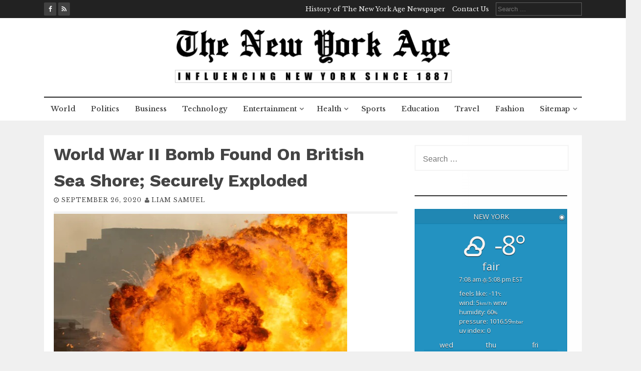

--- FILE ---
content_type: text/html; charset=utf-8
request_url: https://thenewyorkage.com/world-war-ii-bomb-found-on-british-sea-shore-securely-exploded/
body_size: 68132
content:
<!DOCTYPE html>
<html lang="en-US" amp="" i-amphtml-layout="" i-amphtml-no-boilerplate="" transformed="self;v=1">
<head><meta charset="UTF-8"><style amp-runtime="" i-amphtml-version="012512221826001">html{overflow-x:hidden!important}html.i-amphtml-fie{height:100%!important;width:100%!important}html:not([amp4ads]),html:not([amp4ads]) body{height:auto!important}html:not([amp4ads]) body{margin:0!important}body{-webkit-text-size-adjust:100%;-moz-text-size-adjust:100%;-ms-text-size-adjust:100%;text-size-adjust:100%}html.i-amphtml-singledoc.i-amphtml-embedded{-ms-touch-action:pan-y pinch-zoom;touch-action:pan-y pinch-zoom}html.i-amphtml-fie>body,html.i-amphtml-singledoc>body{overflow:visible!important}html.i-amphtml-fie:not(.i-amphtml-inabox)>body,html.i-amphtml-singledoc:not(.i-amphtml-inabox)>body{position:relative!important}html.i-amphtml-ios-embed-legacy>body{overflow-x:hidden!important;overflow-y:auto!important;position:absolute!important}html.i-amphtml-ios-embed{overflow-y:auto!important;position:static}#i-amphtml-wrapper{overflow-x:hidden!important;overflow-y:auto!important;position:absolute!important;top:0!important;left:0!important;right:0!important;bottom:0!important;margin:0!important;display:block!important}html.i-amphtml-ios-embed.i-amphtml-ios-overscroll,html.i-amphtml-ios-embed.i-amphtml-ios-overscroll>#i-amphtml-wrapper{-webkit-overflow-scrolling:touch!important}#i-amphtml-wrapper>body{position:relative!important;border-top:1px solid transparent!important}#i-amphtml-wrapper+body{visibility:visible}#i-amphtml-wrapper+body .i-amphtml-lightbox-element,#i-amphtml-wrapper+body[i-amphtml-lightbox]{visibility:hidden}#i-amphtml-wrapper+body[i-amphtml-lightbox] .i-amphtml-lightbox-element{visibility:visible}#i-amphtml-wrapper.i-amphtml-scroll-disabled,.i-amphtml-scroll-disabled{overflow-x:hidden!important;overflow-y:hidden!important}amp-instagram{padding:54px 0px 0px!important;background-color:#fff}amp-iframe iframe{box-sizing:border-box!important}[amp-access][amp-access-hide]{display:none}[subscriptions-dialog],body:not(.i-amphtml-subs-ready) [subscriptions-action],body:not(.i-amphtml-subs-ready) [subscriptions-section]{display:none!important}amp-experiment,amp-live-list>[update]{display:none}amp-list[resizable-children]>.i-amphtml-loading-container.amp-hidden{display:none!important}amp-list [fetch-error],amp-list[load-more] [load-more-button],amp-list[load-more] [load-more-end],amp-list[load-more] [load-more-failed],amp-list[load-more] [load-more-loading]{display:none}amp-list[diffable] div[role=list]{display:block}amp-story-page,amp-story[standalone]{min-height:1px!important;display:block!important;height:100%!important;margin:0!important;padding:0!important;overflow:hidden!important;width:100%!important}amp-story[standalone]{background-color:#000!important;position:relative!important}amp-story-page{background-color:#757575}amp-story .amp-active>div,amp-story .i-amphtml-loader-background{display:none!important}amp-story-page:not(:first-of-type):not([distance]):not([active]){transform:translateY(1000vh)!important}amp-autocomplete{position:relative!important;display:inline-block!important}amp-autocomplete>input,amp-autocomplete>textarea{padding:0.5rem;border:1px solid rgba(0,0,0,.33)}.i-amphtml-autocomplete-results,amp-autocomplete>input,amp-autocomplete>textarea{font-size:1rem;line-height:1.5rem}[amp-fx^=fly-in]{visibility:hidden}amp-script[nodom],amp-script[sandboxed]{position:fixed!important;top:0!important;width:1px!important;height:1px!important;overflow:hidden!important;visibility:hidden}
/*# sourceURL=/css/ampdoc.css*/[hidden]{display:none!important}.i-amphtml-element{display:inline-block}.i-amphtml-blurry-placeholder{transition:opacity 0.3s cubic-bezier(0.0,0.0,0.2,1)!important;pointer-events:none}[layout=nodisplay]:not(.i-amphtml-element){display:none!important}.i-amphtml-layout-fixed,[layout=fixed][width][height]:not(.i-amphtml-layout-fixed){display:inline-block;position:relative}.i-amphtml-layout-responsive,[layout=responsive][width][height]:not(.i-amphtml-layout-responsive),[width][height][heights]:not([layout]):not(.i-amphtml-layout-responsive),[width][height][sizes]:not(img):not([layout]):not(.i-amphtml-layout-responsive){display:block;position:relative}.i-amphtml-layout-intrinsic,[layout=intrinsic][width][height]:not(.i-amphtml-layout-intrinsic){display:inline-block;position:relative;max-width:100%}.i-amphtml-layout-intrinsic .i-amphtml-sizer{max-width:100%}.i-amphtml-intrinsic-sizer{max-width:100%;display:block!important}.i-amphtml-layout-container,.i-amphtml-layout-fixed-height,[layout=container],[layout=fixed-height][height]:not(.i-amphtml-layout-fixed-height){display:block;position:relative}.i-amphtml-layout-fill,.i-amphtml-layout-fill.i-amphtml-notbuilt,[layout=fill]:not(.i-amphtml-layout-fill),body noscript>*{display:block;overflow:hidden!important;position:absolute;top:0;left:0;bottom:0;right:0}body noscript>*{position:absolute!important;width:100%;height:100%;z-index:2}body noscript{display:inline!important}.i-amphtml-layout-flex-item,[layout=flex-item]:not(.i-amphtml-layout-flex-item){display:block;position:relative;-ms-flex:1 1 auto;flex:1 1 auto}.i-amphtml-layout-fluid{position:relative}.i-amphtml-layout-size-defined{overflow:hidden!important}.i-amphtml-layout-awaiting-size{position:absolute!important;top:auto!important;bottom:auto!important}i-amphtml-sizer{display:block!important}@supports (aspect-ratio:1/1){i-amphtml-sizer.i-amphtml-disable-ar{display:none!important}}.i-amphtml-blurry-placeholder,.i-amphtml-fill-content{display:block;height:0;max-height:100%;max-width:100%;min-height:100%;min-width:100%;width:0;margin:auto}.i-amphtml-layout-size-defined .i-amphtml-fill-content{position:absolute;top:0;left:0;bottom:0;right:0}.i-amphtml-replaced-content,.i-amphtml-screen-reader{padding:0!important;border:none!important}.i-amphtml-screen-reader{position:fixed!important;top:0px!important;left:0px!important;width:4px!important;height:4px!important;opacity:0!important;overflow:hidden!important;margin:0!important;display:block!important;visibility:visible!important}.i-amphtml-screen-reader~.i-amphtml-screen-reader{left:8px!important}.i-amphtml-screen-reader~.i-amphtml-screen-reader~.i-amphtml-screen-reader{left:12px!important}.i-amphtml-screen-reader~.i-amphtml-screen-reader~.i-amphtml-screen-reader~.i-amphtml-screen-reader{left:16px!important}.i-amphtml-unresolved{position:relative;overflow:hidden!important}.i-amphtml-select-disabled{-webkit-user-select:none!important;-ms-user-select:none!important;user-select:none!important}.i-amphtml-notbuilt,[layout]:not(.i-amphtml-element),[width][height][heights]:not([layout]):not(.i-amphtml-element),[width][height][sizes]:not(img):not([layout]):not(.i-amphtml-element){position:relative;overflow:hidden!important;color:transparent!important}.i-amphtml-notbuilt:not(.i-amphtml-layout-container)>*,[layout]:not([layout=container]):not(.i-amphtml-element)>*,[width][height][heights]:not([layout]):not(.i-amphtml-element)>*,[width][height][sizes]:not([layout]):not(.i-amphtml-element)>*{display:none}amp-img:not(.i-amphtml-element)[i-amphtml-ssr]>img.i-amphtml-fill-content{display:block}.i-amphtml-notbuilt:not(.i-amphtml-layout-container),[layout]:not([layout=container]):not(.i-amphtml-element),[width][height][heights]:not([layout]):not(.i-amphtml-element),[width][height][sizes]:not(img):not([layout]):not(.i-amphtml-element){color:transparent!important;line-height:0!important}.i-amphtml-ghost{visibility:hidden!important}.i-amphtml-element>[placeholder],[layout]:not(.i-amphtml-element)>[placeholder],[width][height][heights]:not([layout]):not(.i-amphtml-element)>[placeholder],[width][height][sizes]:not([layout]):not(.i-amphtml-element)>[placeholder]{display:block;line-height:normal}.i-amphtml-element>[placeholder].amp-hidden,.i-amphtml-element>[placeholder].hidden{visibility:hidden}.i-amphtml-element:not(.amp-notsupported)>[fallback],.i-amphtml-layout-container>[placeholder].amp-hidden,.i-amphtml-layout-container>[placeholder].hidden{display:none}.i-amphtml-layout-size-defined>[fallback],.i-amphtml-layout-size-defined>[placeholder]{position:absolute!important;top:0!important;left:0!important;right:0!important;bottom:0!important;z-index:1}amp-img[i-amphtml-ssr]:not(.i-amphtml-element)>[placeholder]{z-index:auto}.i-amphtml-notbuilt>[placeholder]{display:block!important}.i-amphtml-hidden-by-media-query{display:none!important}.i-amphtml-element-error{background:red!important;color:#fff!important;position:relative!important}.i-amphtml-element-error:before{content:attr(error-message)}i-amp-scroll-container,i-amphtml-scroll-container{position:absolute;top:0;left:0;right:0;bottom:0;display:block}i-amp-scroll-container.amp-active,i-amphtml-scroll-container.amp-active{overflow:auto;-webkit-overflow-scrolling:touch}.i-amphtml-loading-container{display:block!important;pointer-events:none;z-index:1}.i-amphtml-notbuilt>.i-amphtml-loading-container{display:block!important}.i-amphtml-loading-container.amp-hidden{visibility:hidden}.i-amphtml-element>[overflow]{cursor:pointer;position:relative;z-index:2;visibility:hidden;display:initial;line-height:normal}.i-amphtml-layout-size-defined>[overflow]{position:absolute}.i-amphtml-element>[overflow].amp-visible{visibility:visible}template{display:none!important}.amp-border-box,.amp-border-box *,.amp-border-box :after,.amp-border-box :before{box-sizing:border-box}amp-pixel{display:none!important}amp-analytics,amp-auto-ads,amp-story-auto-ads{position:fixed!important;top:0!important;width:1px!important;height:1px!important;overflow:hidden!important;visibility:hidden}amp-story{visibility:hidden!important}html.i-amphtml-fie>amp-analytics{position:initial!important}[visible-when-invalid]:not(.visible),form [submit-error],form [submit-success],form [submitting]{display:none}amp-accordion{display:block!important}@media (min-width:1px){:where(amp-accordion>section)>:first-child{margin:0;background-color:#efefef;padding-right:20px;border:1px solid #dfdfdf}:where(amp-accordion>section)>:last-child{margin:0}}amp-accordion>section{float:none!important}amp-accordion>section>*{float:none!important;display:block!important;overflow:hidden!important;position:relative!important}amp-accordion,amp-accordion>section{margin:0}amp-accordion:not(.i-amphtml-built)>section>:last-child{display:none!important}amp-accordion:not(.i-amphtml-built)>section[expanded]>:last-child{display:block!important}
/*# sourceURL=/css/ampshared.css*/</style><meta name="viewport" content="width=device-width,initial-scale=1"><meta name="generator" content="WordPress 5.6.16"><meta name="generator" content="AMP Plugin v2.0.8; mode=standard"><meta name="msapplication-TileImage" content="https://thenewyorkage.com/wp-content/uploads/2020/09/NY-Age-3.png"><title>World War II bomb found on British sea shore; securely exploded – The New York Age Newspaper</title><link rel="preconnect" href="https://cdn.ampproject.org"><link rel="preconnect" href="https://fonts.gstatic.com/" crossorigin=""><link rel="dns-prefetch" href="//fonts.googleapis.com"><link rel="dns-prefetch" href="//s.w.org"><link rel="preload" as="script" href="https://cdn.ampproject.org/v0.js"><script async="" src="https://cdn.ampproject.org/v0.js"></script><script src="https://cdn.ampproject.org/v0/amp-analytics-0.1.js" async="" custom-element="amp-analytics"></script><script src="https://cdn.ampproject.org/v0/amp-bind-0.1.js" async="" custom-element="amp-bind"></script><script src="https://cdn.ampproject.org/v0/amp-form-0.1.js" async="" custom-element="amp-form"></script><script src="https://cdn.ampproject.org/v0/amp-mustache-0.2.js" async="" custom-template="amp-mustache"></script><link rel="icon" href="https://thenewyorkage.com/wp-content/uploads/2020/09/NY-Age-3.png" sizes="32x32"><link rel="icon" href="https://thenewyorkage.com/wp-content/uploads/2020/09/NY-Age-3.png" sizes="192x192"><link crossorigin="anonymous" rel="stylesheet" id="wpb-google-fonts-css" href="https://fonts.googleapis.com/css?family=Open+Sans&amp;ver=5.6.16" type="text/css" media="all"><link crossorigin="anonymous" rel="stylesheet" id="flaxseed-pro-title-font-css" href="https://fonts.googleapis.com/css?family=Work+Sans%3A300%2C400%2C600%2C700%2C400italic%2C700italic&amp;ver=5.6.16" type="text/css" media="all"><link crossorigin="anonymous" rel="stylesheet" id="flaxseed-pro-body-font-css" href="https://fonts.googleapis.com/css?family=Libre+Baskerville%3A300%2C400%2C600%2C700%2C400italic%2C700italic&amp;ver=5.6.16" type="text/css" media="all"><style amp-custom="">amp-img.amp-wp-enforced-sizes[layout="intrinsic"] > img{object-fit:contain}.amp-wp-default-form-message > p{margin:1em 0;padding:.5em}.amp-wp-default-form-message[submitting] > p,.amp-wp-default-form-message[submit-success] > p.amp-wp-form-redirecting{font-style:italic}.amp-wp-default-form-message[submit-success] > p:not(.amp-wp-form-redirecting){border:solid 1px #008000;background-color:#90ee90;color:#000}.amp-wp-default-form-message[submit-error] > p{border:solid 1px #f00;background-color:#ffb6c1;color:#000}.amp-wp-default-form-message[submit-success] > p:empty{display:none}:root{--wp-admin-theme-color:#007cba;--wp-admin-theme-color-darker-10:#006ba1;--wp-admin-theme-color-darker-20:#005a87}:root:not(#_):not(#_):not(#_):not(#_):not(#_):not(#_):not(#_) .city_selector_toggle_link,:root:not(#_):not(#_):not(#_):not(#_):not(#_):not(#_):not(#_) .weather-atlas-wrapper .city_name,:root:not(#_):not(#_):not(#_):not(#_):not(#_):not(#_):not(#_):not(#_) .weather-atlas-wrapper a{text-decoration:none;box-shadow:none;outline:0}.weather-atlas-wrapper{font-family:"Open Sans",sans-serif;font-size:1em;line-height:1.5;text-shadow:0 1px 1px rgba(0,0,0,.8);text-align:center}:root:not(#_):not(#_):not(#_):not(#_):not(#_):not(#_):not(#_):not(#_) .weather-atlas-wrapper a{border:none}.weather-atlas-wrapper .weather-atlas-header{padding:.3em;text-align:center;background:rgba(0,0,0,.075);text-transform:uppercase}.weather-atlas-wrapper .weather-atlas-body{max-width:600px;margin:0 auto;padding:.7em 1.25em}@media (min-width :480px){.weather-atlas-wrapper{font-size:.9em}}.weather-atlas-wrapper .current_temp{text-align:center;margin-bottom:.5em}.weather-atlas-wrapper .current_temp .wi{font-size:3.5em}.weather-atlas-wrapper .current_temp .sunrise_sunset,.weather-atlas-wrapper .current_temp .sunrise_sunset .wi{margin-top:.5em;font-size:.85em}.weather-atlas-wrapper .current_temp .temp{font-size:3.75em;line-height:1.2;margin-left:.1em;letter-spacing:-.05em}.weather-atlas-wrapper .current_temp .current_text{font-size:1.5em;line-height:1.2;text-transform:lowercase}.weather-atlas-wrapper .current_text_2{display:none}@media (min-width :480px){.weather-atlas-wrapper .current_text_2{margin-top:.2em;display:inline-block;text-align:left;font-size:.9em;text-transform:lowercase}}.weather-atlas-wrapper .daily{margin-top:.25em;display:table;table-layout:fixed;width:100%;text-align:center}.weather-atlas-wrapper .daily.days{text-transform:lowercase;margin-top:.6em}.weather-atlas-wrapper .extended_day{display:table-cell}.weather-atlas-wrapper .extended_day .wi{font-size:2em;line-height:1.3}.weather-atlas-wrapper .weather-atlas-footer{padding:.25em 1em;font-size:.85em;text-align:center;background:rgba(0,0,0,.05)}.weather-atlas-wrapper .weather-atlas-footer .weather-atlas-footer-block{display:inline-block}.weather-atlas-wrapper .city_name{font-family:"Open Sans",sans-serif;font-size:.85em;line-height:1;text-shadow:none;text-align:left;color:#000;text-transform:uppercase}.weather-atlas-wrapper .city_name{padding:.2em 5px;margin:-.3em}:root:not(#_):not(#_):not(#_):not(#_):not(#_):not(#_):not(#_) .weather-atlas-wrapper .city_name{border:none}.weather-atlas-wrapper input.city_name{-webkit-border-radius:0;-moz-border-radius:0;border-radius:0}.weather-atlas-wrapper .city_name::-webkit-input-placeholder{font-family:"Open Sans",sans-serif;color:#333;text-transform:lowercase}.weather-atlas-wrapper .city_name::-moz-placeholder{font-family:"Open Sans",sans-serif;color:#333;text-transform:lowercase}.weather-atlas-wrapper .city_name:-ms-input-placeholder{font-family:"Open Sans",sans-serif;color:#333;text-transform:lowercase}.weather-atlas-wrapper .city_name:-moz-placeholder{font-family:"Open Sans",sans-serif;color:#333;text-transform:lowercase}.weather-atlas-header-title-wrapper{display:inline-block;margin:0 0 0 10%;width:80%}.city_selector_toggle{display:inline-block;text-align:right;width:10%}.city_selector_toggle_link{font-size:1em}:root:not(#_):not(#_):not(#_):not(#_):not(#_):not(#_):not(#_) .city_selector_toggle_link{text-decoration:none;box-shadow:none;border:none;outline:none}@font-face{font-family:weathericons;src:url("https://thenewyorkage.com/wp-content/plugins/weather-atlas/public/font/weather-icons/weathericons-regular-webfont.eot");src:url("https://thenewyorkage.com/wp-content/plugins/weather-atlas/public/font/weather-icons/weathericons-regular-webfont.eot#iefix") format("embedded-opentype"),url("https://thenewyorkage.com/wp-content/plugins/weather-atlas/public/font/weather-icons/weathericons-regular-webfont.woff2") format("woff2"),url("https://thenewyorkage.com/wp-content/plugins/weather-atlas/public/font/weather-icons/weathericons-regular-webfont.woff") format("woff"),url("https://thenewyorkage.com/wp-content/plugins/weather-atlas/public/font/weather-icons/weathericons-regular-webfont.ttf") format("truetype"),url("https://thenewyorkage.com/wp-content/plugins/weather-atlas/public/font/weather-icons/weathericons-regular-webfont.svg#weather_iconsregular") format("svg");font-weight:400;font-style:normal}.wi{display:inline-block;font-family:weathericons;font-style:normal;font-weight:400;line-height:1;-webkit-font-smoothing:antialiased;-moz-osx-font-smoothing:grayscale}.wi-fw{text-align:center;width:1.4em}.wi-weather-30:before{content:""}.wi-weather-32:before{content:""}.wi-weather-33:before{content:""}.wi-weather-34:before{content:""}html,body,div,span,h1,h3,p,a,small,ul,li,form,label{border:0;font-family:inherit;font-size:100%;font-style:inherit;font-weight:inherit;margin:0;outline:0;padding:0;vertical-align:baseline}html{font-size:62.5%;overflow-y:scroll;-webkit-text-size-adjust:100%;-ms-text-size-adjust:100%;box-sizing:border-box}*,*:before,*:after{box-sizing:inherit}body{background:#fff}article,aside,footer,header,main,nav{display:block}ul{list-style:none}a:focus{outline:thin dotted}a:hover,a:active{outline:0}a amp-img{border:0}body,button,input,textarea{color:#404040;font-family:sans-serif;font-size:16px;font-size:1.6rem;line-height:1.5}h1,h3{clear:both}p{margin-bottom:1.5em}i{font-style:italic}small{font-size:75%}ul{margin:0 0 1.5em 3em}ul{list-style:disc}li > ul{margin-bottom:0;margin-left:1.5em}amp-img{height:auto;max-width:100%}button,input,textarea{font-size:100%;margin:0;vertical-align:baseline}button,input[type="button"],input[type="reset"],input[type="submit"]{border:1px solid;border-color:#ccc #ccc #bbb;border-radius:3px;background:#e6e6e6;box-shadow:inset 0 1px 0 rgba(255,255,255,.5),inset 0 15px 17px rgba(255,255,255,.5),inset 0 -5px 12px rgba(0,0,0,.05);color:rgba(0,0,0,.8);cursor:pointer;-webkit-appearance:button;font-size:12px;font-size:1.2rem;line-height:1;padding:.6em 1em .4em;text-shadow:0 1px 0 rgba(255,255,255,.8)}button:hover,input[type="button"]:hover,input[type="reset"]:hover,input[type="submit"]:hover{border-color:#ccc #bbb #aaa;box-shadow:inset 0 1px 0 rgba(255,255,255,.8),inset 0 15px 17px rgba(255,255,255,.8),inset 0 -5px 12px rgba(0,0,0,.02)}button:focus,input[type="button"]:focus,input[type="reset"]:focus,input[type="submit"]:focus,button:active,input[type="button"]:active,input[type="reset"]:active,input[type="submit"]:active{border-color:#aaa #bbb #bbb;box-shadow:inset 0 -1px 0 rgba(255,255,255,.5),inset 0 2px 5px rgba(0,0,0,.15)}input[type="checkbox"],input[type="radio"]{padding:0}input[type="search"]{-webkit-appearance:textfield;box-sizing:content-box}input[type="search"]::-webkit-search-decoration{-webkit-appearance:none}input[type="text"],input[type="email"],input[type="url"],input[type="password"],input[type="search"],textarea{color:#666;border:1px solid #ccc;border-radius:3px}input[type="text"]:focus,input[type="email"]:focus,input[type="url"]:focus,input[type="password"]:focus,input[type="search"]:focus,textarea:focus{color:#111}input[type="text"],input[type="email"],input[type="url"],input[type="password"],input[type="search"]{padding:3px}textarea{overflow:auto;padding-left:3px;vertical-align:top;width:100%}a{color:royalblue}a:hover,a:focus,a:active{color:midnightblue}.main-navigation{clear:both;display:block;float:left;width:100%}.main-navigation ul{list-style:none;margin:0;padding-left:0}.main-navigation li{float:left;position:relative}.main-navigation a{display:block;text-decoration:none}.main-navigation ul ul{box-shadow:0 3px 3px rgba(0,0,0,.2);float:left;position:absolute;z-index:99999}.main-navigation ul ul ul{display:none;left:-999em;top:0}.main-navigation ul ul a{width:200px}.main-navigation ul li:hover > ul{left:auto}.main-navigation ul ul li:hover > ul{left:100%}@media screen and (max-width: 600px){.main-navigation ul{display:none}}.screen-reader-text{clip:rect(1px,1px,1px,1px);height:1px;width:1px;overflow:hidden}:root:not(#_):not(#_):not(#_):not(#_):not(#_):not(#_):not(#_) .screen-reader-text{position:absolute}.screen-reader-text:hover,.screen-reader-text:active,.screen-reader-text:focus{background-color:#f1f1f1;border-radius:3px;box-shadow:0 0 2px 2px rgba(0,0,0,.6);color:#21759b;display:block;font-size:14px;font-size:1.4rem;font-weight:bold;height:auto;left:5px;line-height:normal;padding:15px 23px 14px;text-decoration:none;top:5px;width:auto;z-index:100000}:root:not(#_):not(#_):not(#_):not(#_):not(#_):not(#_):not(#_) .screen-reader-text:hover,:root:not(#_):not(#_):not(#_):not(#_):not(#_):not(#_):not(#_) .screen-reader-text:active,:root:not(#_):not(#_):not(#_):not(#_):not(#_):not(#_):not(#_) .screen-reader-text:focus{clip:auto}.entry-content:before,.entry-content:after,.site-header:before,.site-header:after,.site-content:before,.site-content:after,.site-footer:before,.site-footer:after{content:"";display:table}.entry-content:after,.site-header:after,.site-content:after,.site-footer:after{clear:both}.widget{margin:0 0 1.5em}.widget_search .search-submit{display:none}.hentry{margin:0 0 1.5em}.byline,.updated:not(.published){display:none}.byline{display:inline-block;margin-left:2px}.single .byline{display:inline}.entry-content{margin:1.5em 0 0}#primary-mono #main{overflow:visible}.md-4,.md-8{position:relative;min-height:1px;padding-left:15px;padding-right:15px}@media (min-width: 992px){.md-4,.md-8{float:left}.md-8{width:66.66666667%}.md-4{width:33.33333333%}}.title-font{font-family:"Libre Baskerville","Times","Times News Roman",serif}#page,.container{max-width:1100px;margin:auto}#page{margin-top:30px}@media screen and (max-width: 767px){#page{margin-top:0}}body{font-family:"Work Sans",Arial,sans-serif;background:#f0f0f0;word-wrap:break-word;overflow:hidden}.mega-container{background:white;background:linear-gradient(to right,white,rgba(255,255,255,.99),rgba(255,255,255,.9));max-width:1170px;margin:auto;margin-top:0px;overflow:visible;position:relative}a{color:#24a57c;cursor:pointer;text-decoration:none}#top-bar a:hover,#masthead a:hover,#page a:hover{text-decoration:underline}#top-bar a:focus,#masthead a:focus,#page a:focus{outline:#22aaa1 1px solid}#content{margin-top:0px;padding-top:10px;margin-bottom:30px}#content:first-child{margin-top:25px}#main{overflow:visible;clear:both}::selection{background-color:#22aaa1;color:#fff}::-moz-selection{background-color:#22aaa1;color:#fff}::-o-selection{background-color:#22aaa1;color:#fff}::-ms-selection{background-color:#22aaa1;color:#fff}::-webkit-selection{background-color:#22aaa1;color:#fff}#top-bar{background:#222;color:#eee;overflow:auto;font-size:13px;padding:5px}#top-bar a{color:#eee}#top-bar a:hover{color:#eee;text-decoration:underline}.top-bar-date{float:left;padding:0px 0}.top-bar-right{float:right}.short-menu{display:inline-block}.short-menu ul{list-style:none;margin:0}.short-menu ul li{display:inline-block;margin-right:10px}.short-menu ul li ul{display:none}@media screen and (max-width: 767px){.short-menu{display:none}}#social{display:inline;margin-right:5px}#social a{color:#eee;padding:4px 4px;display:inline-block;background:#414141;border-radius:2px}#social a:hover{color:#22aaa1}.top-bar-search-form{display:inline-block}.top-bar-search-form input[type=search]{background:#222;border:solid 1px #5f5f5f;border-radius:0;outline:none;color:#eee}.top-bar-search-form input[type=search]:focus{outline:solid 2px #22aaa1}.top-bar-search-form input[type=submit]{background:#414141;color:#eee;box-shadow:none;text-shadow:none;border:none;display:none}@media screen and (max-width: 767px){.top-bar-search-form{display:none}}.top-container{display:flex;flex-wrap:wrap;padding:0}@media screen and (max-width: 767px){.container{padding:0 6px}}#masthead{position:relative;z-index:90;clear:both;background:#fff;background-size:cover}#masthead .site-branding{padding:18px 0;overflow:hidden;display:inline-block;text-align:center;width:100%}#masthead #searchicon{cursor:pointer}#masthead #site-logo{display:block;text-align:center}@media screen and (max-width: 767px){#masthead #site-logo amp-img{max-width:200px}}@media screen and (max-width: 767px){#masthead .toggle-menu-link{order:1}}#masthead #mobile-search-icon{display:none}#masthead #mobile-search-icon a{color:black}#masthead #jumbosearch{display:none}@media screen and (max-width: 767px){.top-container{background:rgba(0,0,0,.1)}#menu{z-index:999;background:#333}#menu ul{margin-top:50px;margin-left:0;padding-left:0;list-style:none;text-align:left}#menu ul a{display:block;width:100%;padding:10px 15px;border-bottom:solid 1px #424242;color:#eee}#masthead #mobile-search-icon{display:inline-block;float:left;width:25px;text-align:center;font-size:21px;position:relative;top:-10px}#masthead #mobile-search-icon button{display:inline-block;padding:13px 15px;background:none;background:#eee;border:none;box-shadow:none;font-size:20px;margin-top:20px;border-radius:4px}#masthead #menu-icon{width:25px;float:right;position:relative;top:-10px}#masthead #menu-icon button{padding:13px 15px;background:none;background:#eee;border:none;box-shadow:none;font-size:20px;margin-top:20px;border-radius:4px}:root:not(#_):not(#_):not(#_):not(#_):not(#_):not(#_):not(#_):not(#_):not(#_):not(#_) #masthead #menu-icon button{display:inline-block}#masthead .site-branding{width:calc(100% - 70px);text-align:center;padding:13px}.logo-container{background:#fff;box-shadow:0 0 5px rgba(0,0,0,.2);display:flex;justify-content:space-between;align-items:center}#jumbosearch{background:#fafafa;border-top:solid 1px #e8e8e8;padding:15px}#jumbosearch input[type="submit"],#jumbosearch button{display:none}#jumbosearch input[type="search"]{width:calc(100% - 5px)}#jumbosearch .container{padding:0}}#site-navigation{display:inline-block;text-align:center;clear:none;padding:0;border-top:solid 2px #222}#site-navigation ul li{float:none;display:inline-block}#site-navigation ul li.menu-item-has-children > a:after{content:"";font-family:"FontAwesome";color:rgba(68,68,68,.8);position:relative;left:5px;transition:.4s all ease;display:inline-block;transform-origin:center}#site-navigation ul li.menu-item-has-children > a:after a:after{transform:rotate(90deg)}#site-navigation ul li a{padding:13px 13px;color:#444;font-weight:600;font-size:14px;background:none;transition:.2s all ease;-webkit-transition:.2s all ease;-moz-transition:.2s all ease;-ms-transition:.2s all ease;-o-transition:.2s all ease;margin-right:1px;text-rendering:optimizeLegibility}#site-navigation ul li:hover a{color:#22aaa1;text-decoration:none}#site-navigation ul li:hover a:after{transform:rotate(180deg);color:#22aaa1}#site-navigation ul li:hover ul a:after{transform:rotate(-90deg);color:rgba(68,68,68,.8)}#site-navigation ul li:hover ul li:hover > a,#site-navigation ul li:hover ul li:focus > a{color:#22aaa1}#site-navigation ul li:hover ul li:hover a:after,#site-navigation ul li:hover ul li:focus a:after{color:#22aaa1}#site-navigation ul li ul.sub-menu{top:100%;display:block;transition:.4s all ease;-webkit-transition:.4s all ease;-moz-transition:.4s all ease;-ms-transition:.4s all ease;-o-transition:.4s all ease;perspective:1000;-webkit-perspective:1000;transform-origin:top;-webkit-transform-origin:top;transform:perspective(350px) translateX(20px);-webkit-transform:perspective(350px) translateX(20px);-moz-transform:perspective(350px) translateX(20px);opacity:0;visibility:hidden;text-align:left;background:#fff;border-radius:0px;box-shadow:none;width:200px;border:solid 1px #f0f0f0;border-top:none}#site-navigation ul li ul.sub-menu li{width:100%}#site-navigation ul li ul.sub-menu a{background:none;border-radius:0px;margin-right:0px;text-transform:none;text-transform:uppercase;color:#444;padding:12px 10px;display:block;width:100%;border-bottom:solid 1px #f0f0f0;font-size:11px}#site-navigation ul li ul.sub-menu li ul{transform-origin:left;-webkit-transform-origin:left;transition:.4s all ease;-webkit-transition:.4s all ease;-moz-transition:.4s all ease;-ms-transition:.4s all ease;-o-transition:.4s all ease;left:100%;top:0}:root:not(#_):not(#_):not(#_):not(#_):not(#_):not(#_):not(#_):not(#_):not(#_) #site-navigation ul li ul.sub-menu li ul{opacity:0}:root:not(#_):not(#_):not(#_):not(#_):not(#_):not(#_):not(#_):not(#_):not(#_) #site-navigation ul li ul.sub-menu li ul li ul{display:none}#site-navigation ul li ul.sub-menu li:hover{transition:.2s all ease;-webkit-transition:.2s all ease;-moz-transition:.2s all ease;-ms-transition:.2s all ease;-o-transition:.2s all ease}:root:not(#_):not(#_):not(#_):not(#_):not(#_):not(#_):not(#_):not(#_):not(#_) #site-navigation ul li ul.sub-menu li:hover ul{opacity:1}#site-navigation ul li ul.sub-menu a{transition:.4s all ease}#site-navigation ul li ul.sub-menu a:hover,#site-navigation ul li ul.sub-menu a:focus{transform-origin:left;color:#22aaa1}#site-navigation ul li:hover{transition:.4s all ease;-moz-transition:.4s all ease;-ms-transition:.4s all ease;-o-transition:.4s all ease}:root:not(#_):not(#_):not(#_):not(#_):not(#_):not(#_):not(#_):not(#_):not(#_) #site-navigation ul li:hover{-webkit-transition:.4s all ease}#site-navigation ul li:hover ul.sub-menu{display:block;transform:translateX(0px);-webkit-transform:translateX(0px);opacity:1;visibility:visible}#site-navigation .fa{padding:0 5px 0 0}@media screen and (max-width: 767px){#site-navigation{display:none}}.toggle-menu-link{display:inline-block;float:right;padding:13px 15px;font-size:21px;color:#444}@media screen and (min-width: 768px){:root:not(#_):not(#_):not(#_):not(#_):not(#_):not(#_):not(#_) .toggle-menu-link{display:none}}#primary-mono{padding:0 10px;padding-left:20px}@media screen and (max-width: 767px){#primary-mono{padding-left:10px}}#primary-mono h1.entry-title{font-weight:bold;color:#444;font-size:36px;margin-top:0px;padding:2px 0px;margin-bottom:0px}#primary-mono .entry-meta,#primary-mono .entry-footer{font-size:12px;border-bottom:solid 1px #f0f0f0;padding-bottom:7px;overflow:auto}#primary-mono .entry-meta a,#primary-mono .entry-footer a{color:#444;text-decoration:underline}#primary-mono .entry-meta a:hover,#primary-mono .entry-footer a:hover{color:#22aaa1}#primary-mono .entry-meta{color:#5e5e5e;text-transform:uppercase;letter-spacing:1px;display:inline-block;padding:2px 0px;padding-bottom:8px;font-size:12px;border-bottom:none}#primary-mono .entry-meta a{color:#444;text-decoration:none}#primary-mono .entry-meta a:hover{text-decoration:underline}#primary-mono .entry-footer{border-top:solid 1px #eee;padding-top:7px;margin-top:25px}#primary-mono .entry-footer .cat-links{margin-right:6px}#primary-mono #featured-image{border-top:solid 5px #f2f2f2}#primary-mono .entry-content{color:#444;line-height:26px;font-size:16px;-webkit-font-smoothing:antialiased}#primary-mono .entry-content h1,#primary-mono .entry-content h3{font-weight:bold;font-family:"Libre Baskerville","Times","Times News Roman",serif}#primary-mono .entry-content h1{font-size:34px}#primary-mono .entry-content h3{font-size:25px}#primary-mono .entry-content a{text-decoration:underline;color:#197f79}#primary-mono .entry-content a:hover{text-decoration:none}.entry-content h1,.entry-content h3{margin-bottom:15px;font-weight:bold}.entry-content h1,.entry-content h3{font-weight:bold}.entry-content ul{list-style:none}.entry-content ul li:before{content:"";font-family:"FontAwesome";color:#23aea5;font-size:10px;margin-right:5px;transition:.4s all ease;-webkit-transition:.4s all ease;-moz-transition:.4s all ease;-ms-transition:.4s all ease;-o-transition:.4s all ease;display:inline-block}#secondary{padding-right:20px}#secondary aside{padding:10px}@media screen and (max-width: 767px){#secondary{padding-top:20px;margin-top:30px;padding-left:15px}}#secondary .widget-title{font-weight:bold;color:#2b2b2b;font-size:17px;margin-bottom:20px;margin-top:0px;word-break:break-all;display:inline-block;clear:both;padding:5px;position:relative;width:100%;text-align:left;border-bottom:solid 2px #2b2b2b}#secondary .widget a{color:#555;font-weight:normal;transition:.4s all ease;-webkit-transition:.4s all ease;-moz-transition:.4s all ease;-ms-transition:.4s all ease;-o-transition:.4s all ease}#secondary .widget a:hover{color:#22aaa1}#secondary .widget ul{font-size:14px;margin-left:0px}#secondary .widget ul li{list-style:none;border-bottom:solid 1px #eee;padding:6px}#secondary .widget ul li:last-child{border-bottom:none}#secondary .widget_search{margin-bottom:20px}#secondary .widget_search label{width:100%}#secondary .widget_search input[type=search]{background:white;border:solid 2px #f4f4f4;border-radius:0px;padding:15px;font-size:16px;padding-bottom:10px;outline:none;width:90%}#secondary .widget_search input[type=search]:focus{outline:solid 1px #22aaa1}#secondary .search-submit{display:none}@-webkit-keyframes hvr-pulse-grow{to{-webkit-transform:scale(1.05);transform:scale(1.05)}}@keyframes hvr-pulse-grow{to{-webkit-transform:scale(.95);transform:scale(.95)}}#respond h3#reply-title{font-weight:normal;font-size:32px}#respond input[type=text]{max-width:550px}#respond input,#respond textarea{background:#f2f2f2;border:solid 1px #ccc;color:#444;outline:none}#respond input:focus,#respond textarea:focus{outline:solid 2px #22aaa1}#respond .comment-form-author,#respond .comment-form-email,#respond .comment-form-url,#respond .comment-form-comment{position:relative}#respond .comment-form-author input,#respond .comment-form-email input,#respond .comment-form-url input,#respond .comment-form-comment input,#respond .comment-form-author textarea,#respond .comment-form-email textarea,#respond .comment-form-url textarea,#respond .comment-form-comment textarea{padding:4px 5px 5px 10px;border-radius:0}#respond .comment-form-author label,#respond .comment-form-email label,#respond .comment-form-url label,#respond .comment-form-comment label{background:#22aaa1;color:#fff;border-bottom:solid 1px #22aaa1;padding:5px;margin-right:-5px;min-width:70px}#respond .comment-form-comment label{margin-bottom:0px}#respond .form-submit input[type=submit]{box-shadow:none;text-shadow:none;padding:10px;background:#fff;font-weight:bold;color:#22aaa1;margin-bottom:60px}#respond .comment-notes{color:#444}#comments{margin-top:55px}#comments .vcard amp-img{border-radius:50%;margin:0 10px 10px 0}@-webkit-keyframes hvr-pulse-grow{to{-webkit-transform:scale(1.05);transform:scale(1.05)}}@keyframes hvr-pulse-grow{to{-webkit-transform:scale(.95);transform:scale(.95)}}#colophon{background:rgba(255,255,255,.95);padding:15px 10px 15px 10px;color:rgba(68,68,68,.6);font-size:13px;text-align:center;width:100%}#colophon a{color:#22aaa1;text-decoration:underline}#menu{overflow-y:scroll;font-family:"Libre Baskerville","Times","Times News Roman",serif}@media (min-width: 768px){#menu{display:none}}#menu ul ul{background:#424242;margin-top:0}#menu ul ul a{padding:3px 10px;padding-left:25px;color:#aaa;font-size:13px}#menu .go-to-top,#menu .go-to-bottom{opacity:0}#menu #close-menu{display:inline-block;padding:13px 15px;background:none;background:#555;border:none;box-shadow:none;font-size:20px;margin-top:10px;border-radius:4px;text-shadow:none;color:white;position:relative;right:10px}@font-face{font-family:"FontAwesome";src:url("https://thenewyorkage.com/wp-content/themes/flaxseed-pro/assets/font-awesome/fonts/fontawesome-webfont.eot?v=4.6.3");src:url("https://thenewyorkage.com/wp-content/themes/flaxseed-pro/assets/font-awesome/fonts/fontawesome-webfont.eot#iefix&v=4.6.3") format("embedded-opentype"),url("https://thenewyorkage.com/wp-content/themes/flaxseed-pro/assets/font-awesome/fonts/fontawesome-webfont.woff2?v=4.6.3") format("woff2"),url("https://thenewyorkage.com/wp-content/themes/flaxseed-pro/assets/font-awesome/fonts/fontawesome-webfont.woff?v=4.6.3") format("woff"),url("https://thenewyorkage.com/wp-content/themes/flaxseed-pro/assets/font-awesome/fonts/fontawesome-webfont.ttf?v=4.6.3") format("truetype"),url("https://thenewyorkage.com/wp-content/themes/flaxseed-pro/assets/font-awesome/fonts/fontawesome-webfont.svg?v=4.6.3#fontawesomeregular") format("svg");font-weight:normal;font-style:normal}.fa{display:inline-block;font:normal normal normal 14px/1 FontAwesome;font-size:inherit;text-rendering:auto;-webkit-font-smoothing:antialiased;-moz-osx-font-smoothing:grayscale}.fa-fw{width:1.28571429em;text-align:center}@-webkit-keyframes fa-spin{0%{-webkit-transform:rotate(0deg);transform:rotate(0deg)}100%{-webkit-transform:rotate(359deg);transform:rotate(359deg)}}@keyframes fa-spin{0%{-webkit-transform:rotate(0deg);transform:rotate(0deg)}100%{-webkit-transform:rotate(359deg);transform:rotate(359deg)}}.fa-search:before{content:""}.fa-user:before{content:""}.fa-times:before{content:""}.fa-clock-o:before{content:""}.fa-facebook:before{content:""}.fa-rss:before{content:""}.fa-bars:before{content:""}@keyframes fadeOut{0%{opacity:1}100%{opacity:0}}.title-font,#secondary .widget-title{font-family:Work Sans,sans-serif}body,#secondary{font-family:Libre Baskerville,serif}#masthead #site-logo{max-width:600px}@media only screen and (min-width: 700px){#menu-icon{display:none}}#masthead .site-branding{display:grid;align-items:flex-start;justify-items:center}#primary-mono h1.entry-title{text-transform:capitalize}.entry-title{text-transform:capitalize}@media only screen and (max-width: 700px){#primary-mono h1.entry-title{font-size:20px}}:root:not(#_):not(#_):not(#_):not(#_):not(#_) .amp-wp-6fb0b96{background:#2392c1;border:1px solid #1281b0;color:#f4f4f4}:root:not(#_):not(#_):not(#_):not(#_):not(#_) .amp-wp-93b8ea5{display:none}:root:not(#_):not(#_):not(#_):not(#_):not(#_) .amp-wp-8539a89{color:#f4f4f4}:root:not(#_):not(#_):not(#_):not(#_):not(#_) .amp-wp-c25b821{border-bottom:1px solid #1281b0}:root:not(#_):not(#_):not(#_):not(#_):not(#_) .amp-wp-b013def{border-top:1px solid #1281b0}:root:not(#_):not(#_):not(#_):not(#_):not(#_) .amp-wp-8dc9e2d{color:#f4f4f4}:root:not(#_):not(#_):not(#_):not(#_):not(#_) .amp-wp-012333e{border:0}

/*# sourceURL=amp-custom.css */</style><link rel="profile" href="http://gmpg.org/xfn/11"><link rel="pingback" href="https://thenewyorkage.com/xmlrpc.php"><link rel="alternate" type="application/rss+xml" title="The New York Age Newspaper » Feed" href="https://thenewyorkage.com/feed/"><link rel="alternate" type="application/rss+xml" title="The New York Age Newspaper » Comments Feed" href="https://thenewyorkage.com/comments/feed/"><link rel="alternate" type="application/rss+xml" title="The New York Age Newspaper » World War II bomb found on British sea shore; securely exploded Comments Feed" href="https://thenewyorkage.com/world-war-ii-bomb-found-on-british-sea-shore-securely-exploded/feed/"><link rel="https://api.w.org/" href="https://thenewyorkage.com/wp-json/"><link rel="alternate" type="application/json" href="https://thenewyorkage.com/wp-json/wp/v2/posts/707"><link rel="EditURI" type="application/rsd+xml" title="RSD" href="https://thenewyorkage.com/xmlrpc.php?rsd"><link rel="wlwmanifest" type="application/wlwmanifest+xml" href="https://thenewyorkage.com/wp-includes/wlwmanifest.xml"><link rel="canonical" href="https://thenewyorkage.com/world-war-ii-bomb-found-on-british-sea-shore-securely-exploded/"><link rel="shortlink" href="https://thenewyorkage.com/?p=707"><link rel="alternate" type="application/json+oembed" href="https://thenewyorkage.com/wp-json/oembed/1.0/embed?url=https%3A%2F%2Fthenewyorkage.com%2Fworld-war-ii-bomb-found-on-british-sea-shore-securely-exploded%2F"><link rel="alternate" type="text/xml+oembed" href="https://thenewyorkage.com/wp-json/oembed/1.0/embed?url=https%3A%2F%2Fthenewyorkage.com%2Fworld-war-ii-bomb-found-on-british-sea-shore-securely-exploded%2F&amp;format=xml"><link rel="apple-touch-icon" href="https://thenewyorkage.com/wp-content/uploads/2020/09/NY-Age-3.png"><script type="application/ld+json">{"@context":"http:\/\/schema.org","publisher":{"@type":"Organization","name":"The New York Age Newspaper","logo":{"@type":"ImageObject","url":"https:\/\/thenewyorkage.com\/wp-content\/uploads\/2020\/09\/The-New-York-Age-Newspaper.png"}},"@type":"BlogPosting","mainEntityOfPage":"https:\/\/thenewyorkage.com\/world-war-ii-bomb-found-on-british-sea-shore-securely-exploded\/","headline":"World War II bomb found on British sea shore; securely exploded","datePublished":"2020-09-26T13:59:58+05:30","dateModified":"2020-09-26T13:59:58+05:30","author":{"@type":"Person","name":"Liam Samuel"},"image":"https:\/\/thenewyorkage.com\/wp-content\/uploads\/2020\/09\/bomblast.jpg"}</script></head>
<body class="post-template-default single single-post postid-707 single-format-standard wp-custom-logo">
<a class="skip-link screen-reader-text" href="#content">Skip to content</a>
<div id="top-bar">
	<div class="container">
		<div class="top-bar-date">
			<div id="social">
					<a class="" href="https://www.facebook.com/TheNewYorkAge"><i class="fa fa-fw fa-facebook"></i></a>
		<a class="" href="https://thenewyorkage.com/feed"><i class="fa fa-fw fa-rss"></i></a>
				</div>	
						
		</div>
		
		<div class="top-bar-right">
			<div class="short-menu">
				<div class="menu-topmenu-container"><ul id="menu-topmenu" class="menu"><li id="menu-item-200" class="menu-item menu-item-type-post_type menu-item-object-page menu-item-200"><a href="https://thenewyorkage.com/about/">History of The New York Age Newspaper</a></li>
<li id="menu-item-199" class="menu-item menu-item-type-post_type menu-item-object-page menu-item-199"><a href="https://thenewyorkage.com/contact-us/">Contact Us</a></li>
</ul></div>			</div>
			
			
			<div class="top-bar-search-form">
				<form role="search" method="get" class="search-form" action="https://thenewyorkage.com/" target="_top">
				<label>
					<span class="screen-reader-text">Search for:</span>
					<input type="search" class="search-field" placeholder="Search …" value="" name="s">
				</label>
				<input type="submit" class="search-submit" value="Search">
			</form>			</div>
		</div>	
	</div>
</div>

<header id="masthead" class="site-header" role="banner">		
	
	
	
	<div class="container logo-container top-container">	
		
		<div id="mobile-search-icon"><button id="searchicon"><i class="fa fa-search"></i></button></div>
		
		<div class="site-branding">
	        	            <div id="site-logo">
	                <a href="https://thenewyorkage.com/" class="custom-logo-link" rel="home"><amp-img noloading="" width="1210" height="239" src="https://thenewyorkage.com/wp-content/uploads/2020/09/The-New-York-Age-Newspaper.png" class="custom-logo amp-wp-enforced-sizes i-amphtml-layout-intrinsic i-amphtml-layout-size-defined" alt="The New York Age Newspaper" layout="intrinsic" i-amphtml-layout="intrinsic"><i-amphtml-sizer class="i-amphtml-sizer"><img alt="" aria-hidden="true" class="i-amphtml-intrinsic-sizer" role="presentation" src="[data-uri]"></i-amphtml-sizer><noscript><img width="1210" height="239" src="https://thenewyorkage.com/wp-content/uploads/2020/09/The-New-York-Age-Newspaper.png" class="custom-logo" alt="The New York Age Newspaper"></noscript></amp-img></a>	            </div>
	        	        	    </div>     		
	    
	    <div id="menu-icon"><button class="toggle-menu-link"><i class="fa fa-bars"></i></button></div>
	    
	    
	</div>
	
	<div class="primary-menu-parent">
		<div class="container">
			<nav id="site-navigation" class="main-navigation" role="navigation">
        <div class="menu-first-menu-container"><ul id="menu-first-menu" class="menu"><li id="menu-item-90" class="menu-item menu-item-type-taxonomy menu-item-object-category current-post-ancestor current-menu-parent current-post-parent menu-item-90"><a href="https://thenewyorkage.com/category/world/">World</a></li>
<li id="menu-item-93" class="menu-item menu-item-type-taxonomy menu-item-object-category menu-item-93"><a href="https://thenewyorkage.com/category/politics/">Politics</a></li>
<li id="menu-item-349" class="menu-item menu-item-type-taxonomy menu-item-object-category menu-item-349"><a href="https://thenewyorkage.com/category/business/">Business</a></li>
<li id="menu-item-92" class="menu-item menu-item-type-taxonomy menu-item-object-category menu-item-92"><a href="https://thenewyorkage.com/category/technology/">Technology</a></li>
<li id="menu-item-91" class="menu-item menu-item-type-taxonomy menu-item-object-category menu-item-has-children menu-item-91"><a href="https://thenewyorkage.com/category/entertainment/">Entertainment</a>
<ul class="sub-menu">
	<li id="menu-item-354" class="menu-item menu-item-type-taxonomy menu-item-object-category menu-item-354"><a href="https://thenewyorkage.com/category/music/">Music</a></li>
</ul>
</li>
<li id="menu-item-350" class="menu-item menu-item-type-taxonomy menu-item-object-category menu-item-has-children menu-item-350"><a href="https://thenewyorkage.com/category/health/">Health</a>
<ul class="sub-menu">
	<li id="menu-item-352" class="menu-item menu-item-type-taxonomy menu-item-object-category menu-item-352"><a href="https://thenewyorkage.com/category/covid-19/">Covid-19 News &amp; Updates</a></li>
</ul>
</li>
<li id="menu-item-95" class="menu-item menu-item-type-taxonomy menu-item-object-category menu-item-95"><a href="https://thenewyorkage.com/category/sports/">Sports</a></li>
<li id="menu-item-351" class="menu-item menu-item-type-taxonomy menu-item-object-category menu-item-351"><a href="https://thenewyorkage.com/category/education/">Education</a></li>
<li id="menu-item-355" class="menu-item menu-item-type-taxonomy menu-item-object-category menu-item-355"><a href="https://thenewyorkage.com/category/travel/">Travel</a></li>
<li id="menu-item-94" class="menu-item menu-item-type-taxonomy menu-item-object-category menu-item-94"><a href="https://thenewyorkage.com/category/fashion/">Fashion</a></li>
<li id="menu-item-88" class="menu-item menu-item-type-post_type menu-item-object-page menu-item-has-children menu-item-88"><a href="https://thenewyorkage.com/sitemap/">Sitemap</a>
<ul class="sub-menu">
	<li id="menu-item-87" class="menu-item menu-item-type-post_type menu-item-object-page menu-item-87"><a href="https://thenewyorkage.com/contact-us/">Contact Us</a></li>
</ul>
</li>
</ul></div></nav><!-- #site-navigation -->
		</div>
	</div>	
	
	
	
	
	
	<div id="jumbosearch">
	<div class="container">
    <div class="form">
        <form role="search" method="get" class="search-form" action="https://thenewyorkage.com/" target="_top">
				<label>
					<span class="screen-reader-text">Search for:</span>
					<input type="search" class="search-field" placeholder="Search …" value="" name="s">
				</label>
				<input type="submit" class="search-submit" value="Search">
			</form>    </div>
	</div>
</div>	
</header><!-- #masthead -->





<div id="page" class="hfeed site">
	
	

	
	<div class="mega-container">
	
		<div id="content" class="site-content container">
			
	<div id="primary-mono" class="content-area md-8">
		<main id="main" class="site-main" role="main">

		
			
<article id="post-707" class="post-707 post type-post status-publish format-standard has-post-thumbnail hentry category-news category-world">

	<header class="entry-header">
		<h1 class="entry-title title-font">World War II bomb found on British sea shore; securely exploded</h1>		
		
		<div class="entry-meta">
			<span class="posted-on"><i class="fa fa-clock-o"></i> <a href="https://thenewyorkage.com/world-war-ii-bomb-found-on-british-sea-shore-securely-exploded/" rel="bookmark"><time class="entry-date published updated" datetime="2020-09-26T19:29:58+05:30">September 26, 2020</time></a></span><span class="byline"> <span class="author vcard"><i class="fa fa-user"></i> <a class="url fn n" href="https://thenewyorkage.com/author/liam/">Liam Samuel</a></span></span>		</div><!-- .entry-meta -->
	</header><!-- .entry-header -->

	<div id="featured-image">
			<amp-img width="600" height="365" src="https://thenewyorkage.com/wp-content/uploads/2020/09/bomblast.jpg" class="attachment-full size-full wp-post-image amp-wp-enforced-sizes i-amphtml-layout-intrinsic i-amphtml-layout-size-defined" alt="" layout="intrinsic" i-amphtml-layout="intrinsic"><i-amphtml-sizer class="i-amphtml-sizer"><img alt="" aria-hidden="true" class="i-amphtml-intrinsic-sizer" role="presentation" src="[data-uri]"></i-amphtml-sizer><noscript><img width="600" height="365" src="https://thenewyorkage.com/wp-content/uploads/2020/09/bomblast.jpg" class="attachment-full size-full wp-post-image" alt="" loading="lazy"></noscript></amp-img>	</div>
			
			
			
	<div class="entry-content">
		<p>An extra World War II hostile to submarine mortar was exploded Wednesday in Britain, the Royal Navy declared.</p>
<p>The unexploded bomb was found at “curiously low” tide on a sea shore in western England, not a long way from the famous traveler objective of Weston-Super-Mare.</p>
<p>“Subsequent to uncovering around the gadget we built up that the gadget was flawless and conceivable live,” the Royal Navy said. Playing it safe, they discarded the bomb in a controlled blast.</p>
<p>Extra World War II mandate has been found over the globe for quite a long time, including a comparable mortar that was found on a similar sea shore in 2017. There was a weapons office close to the region during the war.</p>
<p> </p>
			</div><!-- .entry-content -->
	
	<footer class="entry-footer">
		<span class="cat-links">Posted in <a href="https://thenewyorkage.com/category/news/" rel="category tag">News</a>, <a href="https://thenewyorkage.com/category/world/" rel="category tag">World</a></span>	</footer><!-- .entry-footer -->
</article><!-- #post-## -->
			
			
<div id="comments" class="comments-area">

	
	
	
		<div id="respond" class="comment-respond">
		<h3 id="reply-title" class="comment-reply-title"><span data-amp-bind-text='commentform_post_707.replyToName ? "Leave a Reply to " + commentform_post_707.replyToName + "" : "Leave a Reply"'>Leave a Reply</span> <small><a id="cancel-comment-reply-link" href="/world-war-ii-bomb-found-on-british-sea-shore-securely-exploded/#respond" hidden data-amp-bind-hidden='commentform_post_707.values.comment_parent == "0"' on='tap:AMP.setState( {"commentform_post_707":{"replyToName":"","values":{"comment_parent":"0"}}} )'>Cancel reply</a></small></h3><form method="post" id="commentform" class="comment-form" novalidate action-xhr="https://thenewyorkage.com/wp-comments-post.php?_wp_amp_action_xhr_converted=1" target="_top" on='submit:AMP.setState( { "commentform_post_707": { submitting: true } } );submit-error:AMP.setState( { "commentform_post_707": { submitting: false } } );submit-success:AMP.setState( { commentform_post_707: {"values":{"submit":"Post Comment","comment_post_ID":"707","comment_parent":"0","comment":""},"submitting":false,"replyToName":""} } )'><amp-state id="commentform_post_707" class="i-amphtml-layout-container" i-amphtml-layout="container"><script type="application/json">{"values":{"author":"","email":"","url":"","submit":"Post Comment","comment_post_ID":"707","comment_parent":"0","comment":""},"submitting":false,"replyToName":""}</script></amp-state><p class="comment-notes"><span id="email-notes">Your email address will not be published.</span></p><p class="comment-form-comment"><label for="comment">Comment</label> <textarea id="comment" name="comment" cols="45" rows="8" maxlength="65525" required="required" data-amp-bind-disabled="commentform_post_707.submitting" data-amp-bind-text="commentform_post_707.values.comment" on='change:AMP.setState( { commentform_post_707: { values: { "comment": event.value } } } )'></textarea></p><p class="comment-form-author"><label for="author">Name</label> <input id="author" name="author" type="text" value="" size="30" maxlength="245" data-amp-bind-disabled="commentform_post_707.submitting" data-amp-bind-value="commentform_post_707.values.author" on='change:AMP.setState( { commentform_post_707: { values: { "author": event.value } } } )'></p>
<p class="comment-form-email"><label for="email">Email</label> <input id="email" name="email" type="email" value="" size="30" maxlength="100" aria-describedby="email-notes" data-amp-bind-disabled="commentform_post_707.submitting" data-amp-bind-value="commentform_post_707.values.email" on='change:AMP.setState( { commentform_post_707: { values: { "email": event.value } } } )'></p>
<p class="comment-form-url"><label for="url">Website</label> <input id="url" name="url" type="url" value="" size="30" maxlength="200" data-amp-bind-disabled="commentform_post_707.submitting" data-amp-bind-value="commentform_post_707.values.url" on='change:AMP.setState( { commentform_post_707: { values: { "url": event.value } } } )'></p>
<p class="form-submit"><input name="submit" type="submit" id="submit" class="submit" value="Post Comment" data-amp-bind-disabled="commentform_post_707.submitting" data-amp-bind-value="commentform_post_707.values.submit" on='change:AMP.setState( { commentform_post_707: { values: { "submit": event.value } } } )'> <input type="hidden" name="comment_post_ID" value="707" id="comment_post_ID" data-amp-bind-disabled="commentform_post_707.submitting" data-amp-bind-value="commentform_post_707.values.comment_post_ID" on='change:AMP.setState( { commentform_post_707: { values: { "comment_post_ID": event.value } } } )'>
<input type="hidden" name="comment_parent" id="comment_parent" value="0" data-amp-bind-disabled="commentform_post_707.submitting" data-amp-bind-value="commentform_post_707.values.comment_parent" on='change:AMP.setState( { commentform_post_707: { values: { "comment_parent": event.value } } } )'>
</p>				<div class="amp-wp-default-form-message" submit-error=""><template type="amp-mustache"><p class="{{#redirecting}}amp-wp-form-redirecting{{/redirecting}}">{{#message}}{{{message}}}{{/message}}{{^message}}Your submission failed. <small>The server responded with {{status_text}} (code {{status_code}}). Please contact the developer of this form processor to improve this message. <a href="https://amp-wp.org/?p=5463" target="_blank">Learn More</a></small>{{/message}}</p></template></div><div class="amp-wp-default-form-message" submit-success=""><template type="amp-mustache"><p class="{{#redirecting}}amp-wp-form-redirecting{{/redirecting}}">{{#message}}{{{message}}}{{/message}}{{^message}}It appears your submission was successful. <small>Even though the server responded OK, it is possible the submission was not processed. Please contact the developer of this form processor to improve this message. <a href="https://amp-wp.org/?p=5463" target="_blank">Learn More</a></small>{{/message}}</p></template></div><div class="amp-wp-default-form-message" submitting=""><template type="amp-mustache"><p>Submitting…</p></template></div></form>	</div><!-- #respond -->
	
</div><!-- #comments -->

		
		</main><!-- #main -->
	</div><!-- #primary -->

<div id="secondary" class="widget-area md-4" role="complementary">	
	<aside id="search-2" class="widget widget_search"><form role="search" method="get" class="search-form" action="https://thenewyorkage.com/" target="_top">
				<label>
					<span class="screen-reader-text">Search for:</span>
					<input type="search" class="search-field" placeholder="Search …" value="" name="s">
				</label>
				<input type="submit" class="search-submit" value="Search">
			</form></aside><aside id="weather_atlas-2" class="widget widget_weather_atlas"><h3 class="widget-title title-font"><span></span></h3><div class="weather-atlas-wrapper amp-wp-6fb0b96" data-amp-original-style="background:#2392c1;border:1px solid #1281b0;color:#f4f4f4;"><div class="weather-atlas-header amp-wp-c25b821" data-amp-original-style="border-bottom:1px solid #1281b0"><div class="weather-atlas-header-title-wrapper"><div class="weather-atlas-header-title">New York</div><div class="city_selector_toggle_div autocomplete amp-wp-93b8ea5" data-amp-original-style="display:none;"><input class="city_name" id="city_name" name="city_name" type="text" value="" placeholder="type and select location from drop-down"></div></div><div class="city_selector_toggle"><a href="#" class="city_selector_toggle_link amp-wp-8539a89" title="Location" data-amp-original-style="color:#f4f4f4">◉</a></div></div><div class="weather-atlas-body"><div class="current_temp"><i class="wi wi-fw wi-weather-33"></i><span class="temp">-8°</span><div class="current_text">Fair</div><div class="sunrise_sunset">7:08 am<i class="wi wi-fw wi-weather-32"></i>5:08 pm EST</div></div><span class="current_text_2">Feels like: -11<small>°C</small><br>Wind: 5<small>km/h</small> WNW<br>Humidity: 60<small>%</small><br>Pressure: 1016.59<small>mbar</small><br>UV index: 0</span><div class="daily days amp-wp-c25b821" data-amp-original-style="border-bottom:1px solid #1281b0"><span class="extended_day extended_day_1">Wed</span><span class="extended_day extended_day_2">Thu</span><span class="extended_day extended_day_3">Fri</span></div><div class="daily"><span class="extended_day extended_day_1" title="Partly Cloudy">-3/-11<small>°C</small><br><i class="wi wi-fw wi-weather-30"></i></span><span class="extended_day extended_day_2" title="Mostly Sunny">-3/-12<small>°C</small><br><i class="wi wi-fw wi-weather-34"></i></span><span class="extended_day extended_day_3" title="Mostly Sunny">-6/-15<small>°C</small><br><i class="wi wi-fw wi-weather-34"></i></span></div></div><div class="weather-atlas-footer amp-wp-b013def" data-amp-original-style="border-top:1px solid #1281b0"><a href="https://www.weather-us.com/en/new-york-usa/new-york?units=c,mm,mb,km" title="Weather Atlas - Weather forecast New York, New York" target="_blank" data-amp-original-style="color:#f4f4f4;" class="amp-wp-8dc9e2d">Weather forecast <span class="weather-atlas-footer-block">New York, New York ▸</span></a></div></div></aside><aside id="rss-2" class="widget widget_rss"><h3 class="widget-title title-font"><span><a class="rsswidget" href="https://nypost.com/feed/"><amp-img class="rss-widget-icon amp-wp-enforced-sizes amp-wp-012333e i-amphtml-layout-intrinsic i-amphtml-layout-size-defined" width="14" height="14" src="https://thenewyorkage.com/wp-includes/images/rss.png" alt="RSS" layout="intrinsic" data-amp-original-style="border:0" i-amphtml-layout="intrinsic"><i-amphtml-sizer class="i-amphtml-sizer"><img alt="" aria-hidden="true" class="i-amphtml-intrinsic-sizer" role="presentation" src="[data-uri]"></i-amphtml-sizer><noscript><img class="rss-widget-icon amp-wp-012333e" width="14" height="14" src="https://thenewyorkage.com/wp-includes/images/rss.png" alt="RSS" data-amp-original-style="border:0"></noscript></amp-img></a> <a class="rsswidget" href="https://nypost.com/">Recent NY Stories</a></span></h3><ul><li><a class="rsswidget" href="https://nypost.com/2026/01/26/opinion/tiktoks-new-owners-need-stricter-protections-for-teens/">TikTok has new owners — here’s what they need to do to keep kids safe</a><div class="rssSummary">It's time for them to prove their chops to parents by offering more transparency and stronger protections for minors.</div></li><li><a class="rsswidget" href="https://nypost.com/2026/01/26/us-news/maine-dad-shawn-samuels-charged-with-murder-of-baby-daughter/">Dad charged with murdering 12-week-old daughter while caring for infant solo for first time</a><div class="rssSummary">"She went limp and she turned blue around her eyes and mouth," the father told the dispatcher.</div></li><li><a class="rsswidget" href="https://nypost.com/2026/01/26/shopping/tcl-tv-deal-get-lowest-prices-ever-before-the-super-bowl/">Be the MVP of your Super Bowl party: Score a TCL TV at Black Friday-level prices</a><div class="rssSummary">Big game, big screen, low price.</div></li><li><a class="rsswidget" href="https://pagesix.com/video/beckham-family-drama-unpacked-taylor-swift-and-blake-lively-texts-leaked-and-more/">Beckham family drama unpacked, Taylor Swift and Blake Lively texts leaked and more!</a><div class="rssSummary">This week on “Yap Session,” staffers Lauren Levy, Brian Faas, Brianna Dunkers-Brown and Ashlee McGeehan are yapping about toxic besties. Taylor Swifts’ intimate texts with Blake Lively are leaked to the public while Karamo Brown ditches “Queer Eye” co-stars for allegedly gossiping. The yappers also unpacked the Beckham’s family drama that shocked the world. Watch...</div></li><li><a class="rsswidget" href="https://pagesix.com/video/beckham-family-drama-unpacked-taylor-swift-and-blake-lively-texts-leaked-and-more/">Beckham family drama unpacked, Taylor Swift and Blake Lively texts leaked and more!</a><div class="rssSummary">This week on “Yap Session,” staffers Lauren Levy, Brian Faas, Brianna Dunkers-Brown and Ashlee McGeehan are yapping about toxic besties. Taylor Swifts’ intimate texts with Blake Lively are leaked to the public while Karamo Brown ditches “Queer Eye” co-stars for allegedly gossiping. The yappers also unpacked the Beckham’s family drama that shocked the world. Watch...</div></li><li><a class="rsswidget" href="https://nypost.com/2026/01/26/sports/michael-schumacher-no-longer-bedridden-12-years-after-ski-accident/">Michael Schumacher no longer bedridden in stunning update — 12 years after F1 legend’s horrific ski accident</a><div class="rssSummary">The racing legend was involved in a harrowing incident in 2013.</div></li><li><a class="rsswidget" href="https://decider.com/2026/01/26/how-to-watch-new-american-idol-season-24-premiere-for-free/">How to Watch New ‘American Idol’ Season 24 Premiere For Free — Time, Judges</a><div class="rssSummary">The search for a new American Idol begins tonight.</div></li><li><a class="rsswidget" href="https://nypost.com/2026/01/26/us-news/striking-nurses-and-nyc-hospitals-clear-major-hurdle-but-work-stoppage-drags-into-3rd-week-union/">Striking nurses and NYC hospitals clear ‘major hurdle’ but work stoppage drags into 3rd week: union</a><div class="rssSummary">“NYSNA nurses fought and cleared a major hurdle on one of the key sticking points in bargaining—maintaining health benefits for frontline nurses and our families,” the NYSNA said in a statement.</div></li><li><a class="rsswidget" href="https://pagesix.com/2026/01/26/celebrity-news/bella-hadid-and-cowboy-boyfriend-adan-banuelos-have-split/">Bella Hadid and cowboy boyfriend Adan Banuelos have split</a><div class="rssSummary">A source tells us the pair have been on-again-off-again and that they had a "tumultuous" relationship.</div></li><li><a class="rsswidget" href="https://pagesix.com/2026/01/26/celebrity-news/bella-hadid-and-cowboy-boyfriend-adan-banuelos-have-split/">Bella Hadid and cowboy boyfriend Adan Banuelos have split</a><div class="rssSummary">A source tells us the pair have been on-again-off-again and that they had a "tumultuous" relationship.</div></li></ul></aside></div><!-- #secondary -->
</div><!-- #content -->
</div><!-- #page -->
 </div><!--.mega-container-->
 	<footer id="colophon" class="site-footer title-font" role="contentinfo">
		<div class="container">
			<div class="site-info">
				<a href="https://thenewyorkage.com">The New York Age</a> © 2020 All Rights Reserved.
			</div><!-- .site-info -->
		</div>
	</footer><!-- #colophon -->
	
<nav id="menu" class="panel" role="navigation">
	<button class="go-to-bottom"><i class="fa fa-down"></i></button>
	<button id="close-menu" class="toggle-menu-link"><i class="fa fa-times"></i></button>
	<div class="menu-first-menu-container"><ul id="menu-first-menu-1" class="menu"><li class="menu-item menu-item-type-taxonomy menu-item-object-category current-post-ancestor current-menu-parent current-post-parent menu-item-90"><a href="https://thenewyorkage.com/category/world/">World</a></li>
<li class="menu-item menu-item-type-taxonomy menu-item-object-category menu-item-93"><a href="https://thenewyorkage.com/category/politics/">Politics</a></li>
<li class="menu-item menu-item-type-taxonomy menu-item-object-category menu-item-349"><a href="https://thenewyorkage.com/category/business/">Business</a></li>
<li class="menu-item menu-item-type-taxonomy menu-item-object-category menu-item-92"><a href="https://thenewyorkage.com/category/technology/">Technology</a></li>
<li class="menu-item menu-item-type-taxonomy menu-item-object-category menu-item-has-children menu-item-91"><a href="https://thenewyorkage.com/category/entertainment/">Entertainment</a>
<ul class="sub-menu">
	<li class="menu-item menu-item-type-taxonomy menu-item-object-category menu-item-354"><a href="https://thenewyorkage.com/category/music/">Music</a></li>
</ul>
</li>
<li class="menu-item menu-item-type-taxonomy menu-item-object-category menu-item-has-children menu-item-350"><a href="https://thenewyorkage.com/category/health/">Health</a>
<ul class="sub-menu">
	<li class="menu-item menu-item-type-taxonomy menu-item-object-category menu-item-352"><a href="https://thenewyorkage.com/category/covid-19/">Covid-19 News &amp; Updates</a></li>
</ul>
</li>
<li class="menu-item menu-item-type-taxonomy menu-item-object-category menu-item-95"><a href="https://thenewyorkage.com/category/sports/">Sports</a></li>
<li class="menu-item menu-item-type-taxonomy menu-item-object-category menu-item-351"><a href="https://thenewyorkage.com/category/education/">Education</a></li>
<li class="menu-item menu-item-type-taxonomy menu-item-object-category menu-item-355"><a href="https://thenewyorkage.com/category/travel/">Travel</a></li>
<li class="menu-item menu-item-type-taxonomy menu-item-object-category menu-item-94"><a href="https://thenewyorkage.com/category/fashion/">Fashion</a></li>
<li class="menu-item menu-item-type-post_type menu-item-object-page menu-item-has-children menu-item-88"><a href="https://thenewyorkage.com/sitemap/">Sitemap</a>
<ul class="sub-menu">
	<li class="menu-item menu-item-type-post_type menu-item-object-page menu-item-87"><a href="https://thenewyorkage.com/contact-us/">Contact Us</a></li>
</ul>
</li>
</ul></div>	<button class="go-to-top"><i class="fa fa-up"></i></button>
</nav>

<amp-analytics id="2efbec8b-5bc0-4fb6-9f9e-830249bfb000" type="googleanalytics" class="i-amphtml-layout-fixed i-amphtml-layout-size-defined" style="width:1px;height:1px;" i-amphtml-layout="fixed"><script type="application/json">{"vars":{"account":"UA-178234726-1"},"triggers":{"trackPageview":{"on":"visible","request":"pageview"}}}</script></amp-analytics>












</body></html>
